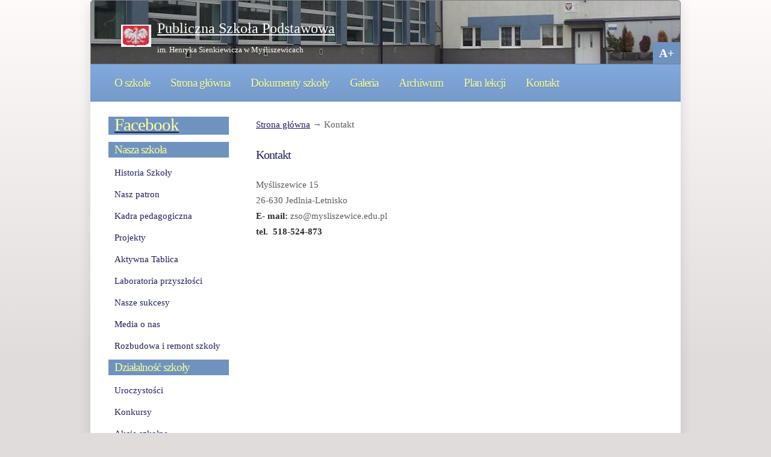

--- FILE ---
content_type: text/html; charset=utf-8
request_url: http://zso.bluecms.pl/kontakt.html
body_size: 3268
content:
<!DOCTYPE html PUBLIC "-//W3C//DTD XHTML 1.0 Strict//EN" "http://www.w3.org/TR/xhtml1/DTD/xhtml1-strict.dtd"> 
<html xmlns="http://www.w3.org/1999/xhtml" xml:lang="pl" lang="pl"> 
<head>
	<meta http-equiv="content-type" content="text/html; charset=UTF-8" /> 
	<meta name="author" content="BLUE CMS" />
	<link href="/css/bluecms.css" media="all" rel="stylesheet" type="text/css" />
	<link href="/templates/bigbusiness2/style.css" media="all" rel="stylesheet" type="text/css" />
	<link href="/userfiles/zso/20201212214321_style.css" media="all" rel="stylesheet" type="text/css" />
	<title>Kontakt</title>
	<meta name="description" content="" />
	<meta name="keywords" content="" />
	
		<link href="/userfiles/zso/image/favicon.ico" rel="icon" type="image/x-icon" />
<script>
var font = 0;
window.onload = function() {
  const header = document.getElementById('header');
  const node = document.createElement("div");
  node.innerHTML = "A+";
  const button = header.appendChild(node);
  button.className = "font-button";
  button.addEventListener('click', event => {
    font += 1;
    if (font > 3) { font = 0; }
    document.body.style.fontSize = (11.5 + 2*font) + "pt";
  });
};
</script>

    
	
	
	

</head> 
<body>





<div id="wrapper"> 
		<div id="header">
			<div id="logo"> 
					<p><a href="/"><img style="float: left; margin: 10px;" src="/userfiles/zso/image/godlo1.jpg" alt="" width="50" height="37" /><span style="text-decoration: underline; color: #ffffff; font-size: x-large;">P</span></a><span style="font-size: medium; color: #ffffff;"><span style="text-decoration: underline;"><span style="font-size: x-large;">ubliczna Szkoła Podstawowa</span><br /></span><span style="font-size: small;">im. Henryka Sienkiewicza w Myśliszewicach</span></span></p>
			</div>
		</div>
			<div id="menu">
					
	<ul>
		
			<li class="">
		<a href="/oferta-naszej-szkoly.html">O szkole</a>
</li>
		
			<li class="">
		<a href="/">Strona główna</a>
</li>
		
			<li class="">
		<a href="/dokumenty-szkolne.html">Dokumenty szkoły</a>
</li>
		
			<li class="parent ">
		<a href="/galeria.html">Galeria</a>

				<ul class="child">
						<li>
		<a href="/gielda-podrecznikow-szkolnych.html">Giełda podręczników szkolnych</a>
</li>
						<li>
		<a href="/projekt--tu-mieszkam-tu-decyduje-.html">Projekt &#34;TU MIESZKAM TU DECYDUJĘ&#34;</a>
</li>
						<li>
		<a href="/dzien-zyczliwosci-.html">Dzień Życzliwości </a>
</li>
						<li>
		<a href="/final-gminnego-konkursu-wiedzy-o-uzaleznieniach.html">Finał Gminnego Konkursu Wiedzy o Uzależnieniach</a>
</li>
						<li>
		<a href="/kolo-chemiczne-i-grupa-projektowa-na-uniwersytecie-.html">Koło chemiczne i grupa projektowa na Uniwersytecie </a>
</li>
						<li>
		<a href="/czad.html">Czad</a>
</li>
						<li>
		<a href="/wycieczka-do-fabryki-bombek-.html">Wycieczka do fabryki bombek.</a>
</li>
						<li>
		<a href="/piernikowe-zabawy-.html">Piernikowe zabawy.</a>
</li>
						<li>
		<a href="/jaselka-2017.html">Jasełka 2017</a>
</li>
						<li>
		<a href="/wolontariusze-na-otwarciu-basket-cup-vii-w-radomiu-2018.html">Wolontariusze na otwarciu Basket Cup VII w Radomiu 2018</a>
</li>
						<li>
		<a href="/turniej-pionki.html">Turniej Pionki</a>
</li>
						<li>
		<a href="/gminny-konkurs-jezyka-angielskiego-english-around-.html">Gminny konkurs języka angielskiego ENGLISH AROUND.</a>
</li>
						<li>
		<a href="/sprzatanie-swiata-2019.html">Sprzątanie świata 2019</a>
</li>
						<li>
		<a href="/las.html">Las</a>
</li>
						<li>
		<a href="/mikolajki-w-klasie-4a.html">Mikołajki w klasie 4a</a>
</li>
						<li>
		<a href="/antarktyda.html">Antarktyda</a>
</li>
						<li>
		<a href="/niedziela-palmowa-2021.html">Niedziela Palmowa 2021</a>
</li>
						<li>
		<a href="/andrzejki-2021r-.html">Andrzejki 2021r.</a>
</li>
						<li>
		<a href="/wigilia-w-przedszkolu.html">Wigilia w przedszkolu</a>
</li>
						<li>
		<a href="/-swiateczna-wizyta-wyjatkowych-gosci.html"> ŚWIĄTECZNA WIZYTA WYJĄTKOWYCH GOŚCI</a>
</li>
						<li>
		<a href="/dzien-dziecka-w-publicznej-szkole-podstawowej-im--henryka-sienkiewicza-w-mysliszewicach.html">Dzień Dziecka w Publicznej Szkole Podstawowej im. Henryka Sienkiewicza w Myśliszewicach</a>
</li>
						<li class="last">
		<a href="/dzien-kropki-23.html">Dzień Kropki-23</a>
</li>
				</ul>
			</li>
		
			<li class="parent ">
		<a href="/archiwum.html">Archiwum</a>

				<ul class="child">
						<li>
		<a href="/rok-szkolny-2012-2013.html">Rok szkolny 2012/2013</a>
</li>
						<li class="last">
		<a href="/rok-szkolny-2006-2007.html">Rok szkolny 2006/2007</a>
</li>
				</ul>
			</li>
		
			<li class="">
		<a href="/plan-lekcji.html">Plan lekcji</a>
</li>
		
			<li class="current_page_item">
		<a href="/kontakt.html">Kontakt</a>
</li>
	</ul>

			</div>
	
	<!-- end #header --> 
	<div id="page"> 
		<div id="page-bgtop"> 
			<div id="page-bgbtm"> 
				<div id="content">
                    
					
	<div id="path">
					<a href="/">Strona główna</a>
				&rarr;
				Kontakt
	</div>

					
					<h1 class="title">Kontakt</h1>

	<p>Myśliszewice 15<br /><span style="font-size: 11.5pt; line-height: 1.75em;">26-630 Jedlnia-Letnisko<br /></span><span style="font-size: 11.5pt; line-height: 1.75em;"><strong>E- mail: </strong>zso@mysliszewice.edu.pl&nbsp;<br /></span><span style="font-size: 11.5pt; line-height: 1.75em;"><strong>tel.&nbsp; 518-524-873</strong><br /></span></p>
<div style="clear: both; height: 1px"></div>



					
					

				</div>
				<!-- end #content --> 
				

<div id="sidebar" class="">
	<ul>
		<li>
			<h2><a style="font-size: 1.5em;" href="https://www.facebook.com/pspmysliszewice/"><span style="color: #ffff99;">Facebook</span></a></h2>
<h2>Nasza szkoła</h2>
<p><a href="/historia-szkoly.html">Historia Szkoły</a></p>
<p><a href="/nasz-patron.html">Nasz patron</a></p>
<p><a href="/kadra.html">Kadra pedagogiczna</a></p>
<p><a href="projekty.html">Projekty</a></p>
<p><a href="aktywna-tablica.html">Aktywna Tablica</a></p>
<p><a href="laboratoria-Przyszlosci-2022-2024.html">Laboratoria przyszłości</a></p>
<p><a href="/nasze-sukcesy.html">Nasze sukcesy</a></p>
<p><a href="/o-nas-w-mediach.html">Media o nas</a></p>
<p><a href="&#9;rozbudowa-i-remont-szkoly-.html">Rozbudowa i remont szkoły</a></p>
<h2>Działalność szkoły</h2>
<p><a href="/uroczystosci.html">Uroczystości</a></p>
<p><a href="/konkursy.html">Konkursy</a>&nbsp;</p>
<p><a href="akcje-szkolne-.html">Akcje szkolne</a></p>
<p><a href="/zajecia-pozalekcyjne.html"></a><a href="/edukacja-wczesnoszkolna.html">Edukacja wczesnoszkolna</a></p>
<p><a href="oddzialy-przedszkolne.html">Oddziały przedszkolne</a></p>
<p><a href="-pod-aniolem-.html">"Pod Aniołem"</a></p>
<p><a href="tu-bylismy-.html">Tu byliśmy!!!&nbsp;<img title="Laughing" src="https://www.bluecms.pl/js/tiny_mce/plugins/emotions/img/smiley-laughing.gif" border="0" alt="Laughing" /></a></p>
<h2>Dla uczni&oacute;w</h2>
<p><a href="/samorzad-uczniowski.html">Samorząd Uczniowski</a></p>
<p><a href="/wykaz-podrecznikow.html">Wykaz podręcznik&oacute;w</a></p>
<p><a href="/informator-ucznia.html">Informator ucznia</a></p>
<p><a href="wolentariat.html">Wolontariat</a></p>
<p><a href="/swietlica.html">Świetlica</a></p>
<p><a href="/biblioteka.html">Biblioteka</a></p>
<p><a href="pedagog-szkolny.html">Szkolni specjaliści</a></p>
<h2>Dla rodzic&oacute;w</h2>
<p><a href="https://synergia.librus.pl">Dziennik</a></p>
<p><a href="/rada-rodzicow.html">Rada Rodzic&oacute;w</a></p>
<p><a href="/informator-rodzica.html">Informator Rodzic&oacute;w</a></p>
<p><a href="/nabor-uczniow.html">Nab&oacute;r uczni&oacute;w</a></p>
<p>&nbsp;</p>
		</li>
	</ul>
</div>
<!-- end #sidebar --> 
<div class="clear">&nbsp;</div>
			</div>
		</div>
	</div>
	<!-- end #page --> 
</div>



<div id="footer" class=""> 
		<p><strong>(C) Publiczna Szkoła Podstawowa im. Henryka Sienkiewicza w Myśliszewicach</strong></p>
<p><span style="font-size: small;"><strong>administrator - Jolanta Rozińska</strong></span></p>
	<p id="legal">Designed by <a rel="nofollow" href="http://www.freecsstemplates.org/">Free CSS Templates</a> | Powered by <a href="http://www.bluecms.pl">BLUE CMS</a></p>
</div>



</body>
</html>


--- FILE ---
content_type: text/css
request_url: http://zso.bluecms.pl/css/bluecms.css
body_size: 69
content:
.fb-like {
	display: inline-block;
	position: relative;
	top: 7px;
}


--- FILE ---
content_type: text/css
request_url: http://zso.bluecms.pl/templates/bigbusiness2/style.css
body_size: 2382
content:
/*
Design by Free CSS Templates
http://www.freecsstemplates.org
Released for free under a Creative Commons Attribution 3.0 License

Name       : Big Business 2.0
Description: A two-column, fixed-width design with a bright color scheme.
Version    : 1.0
Released   : 20120624
*/

* {
	margin: 0;
	padding: 0;
}

a {
	text-decoration: underline;
	color: #0F8C8C;
}

a:hover {
	text-decoration: none;
}

body {
	font-size: 11.5pt;
	color: #5C5B5B;
	line-height: 1.75em;
	background: #E0DCDC url(images/img01.gif) repeat-x top left;
}

body,input {
	font-family: Georgia, serif;
}

strong {
	color: #2C2B2B;
}

br.clearfix {
	clear: both;
}

h1,h2,h3,h4 {
	font-weight: normal;
	letter-spacing: -1px;
}

h2 {
	font-size: 2.25em;
}

h2,h3,h4 {
	color: #2C2B2B;
	margin-bottom: 1em;
}

h3 {
	font-size: 1.75em;
}

h4 {
	font-size: 1.5em;
}

img.alignleft {
	margin: 5px 20px 20px 0;
	float: left;
}

img.aligntop {
	margin: 5px 0 20px 0;
}

img.pic {
	padding: 5px;
	border: solid 1px #D4D4D4;
}

p {
	margin-bottom: 1.5em;
}

ul {
	margin-bottom: 1.5em;
}

ul h4 {
	margin-bottom: 0.35em;
}

.box {
	overflow: hidden;
	margin-bottom: 1em;
}

.date {
	background: #6E6E6E;
	padding: 5px 6px 5px 6px;
	margin: 0 6px 0 0;
	color: #FFFFFF;
	font-size: 0.8em;
	border-radius: 2px;
}

#content {
	width: 665px;
	float: left;
	padding: 0;
}

#content-box1 {
	width: 320px;
	float: left;
}

#content-box2 {
	margin: 0 0 0 345px;
	width: 320px;
}

#footer {
	margin: 40px 0 120px 0;
	text-align: center;
	color: #8C8B8B;
	text-shadow: 0 1px 0 #FFFFFF;
}

#footer a {
	color: #8C8B8B;
}

#header {
	height: 75px;
	position: relative;
	background: #6E6E6E url(images/img03.jpg) top left no-repeat;
	padding: 45px;
	color: #FFFFFF;
	width: 888px;
	border: solid 1px #7E7E7E;
	border-top-left-radius: 5px;
	border-top-right-radius: 5px;
	overflow: hidden;
}

#logo {
	line-height: 160px;
	height: 160px;
	padding: 5px 0 0 0;
	position: absolute;
	top: 0;
	left: 45px;
}

#logo a {
	text-decoration: none;
	color: #FFFFFF;
	text-shadow: 0 1px 1px #3E3E3E;
}

#logo h1 {
	font-size: 3.25em;
}

#slogan {
	line-height: 160px;
	height: 160px;
	padding: 5px 0 0 0;
	position: absolute;
	right: 45px;
	top: 0;
}

#slogan h2 {
	color: #BEBEBE;
	font-size: 1.25em;
	text-shadow: 0 1px 1px #3E3E3E;
}

#menu {
	padding: 0 45px 0 45px;
	position: relative;
	background: #209D9D url(images/img02.gif) repeat-x top left;
	margin: 0;
	height: 60px;
	width: 890px;
	border-top: solid 1px #5AD7D7;
	border-bottom: solid 1px #1C7575;
	text-shadow: 0 1px 1px #007D7D;
}

#menu ul {
	list-style: none;
	padding-top: 12px;
	position: relative;
	left: -15px;
}

#menu ul li {
	padding: 5px 15px 5px 15px;
	margin-right: 10px;
	display: inline-block;
}

#menu ul li a, #menu ul li span {
	text-decoration: none;
	color: #FFFFFF;
	letter-spacing: -1px;
	font-size: 1.25em;
}

#menu ul li span b {
	display: inline-block;
	border-left: 6px solid transparent;
	border-right: 6px solid transparent;
	border-top: 7px solid #1C7575;
	margin-left: 8px;
	position: relative;
	top: -1px;
}

#menu ul li.active {
	background: #1C7575;
	border-top: solid 1px #1A6B6B;
	border-bottom: solid 1px #5AD7D7;
	border-radius: 3px;
	padding-top: 4px;
	padding-bottom: 4px;
}

#menu ul li.active span b {
	border-top-color: #165E5E;
}

.dropotron {
	background: rgba(32,157,157,0.9);
	border-top: solid 1px #5AD7D7;
	border-bottom: solid 1px #1C7575;
	text-shadow: 0 1px 1px #007D7D;
	list-style: none;
	margin: 0;
	padding: 15px 10px 15px 10px;
	min-width: 200px;
	border-radius: 6px;
	box-shadow: 0px 4px 4px 0px rgba(0,0,0,0.2);
}

.dropotron a, .dropotron span {
	color: #FFFFFF;
	text-decoration: none;
	letter-spacing: -1px;
	display: block;
	width: 100%;
	position: relative;
}

.dropotron span b {
	display: inline-block;
	border-top: 6px solid transparent;
	border-bottom: 6px solid transparent;
	border-left: 7px solid #1C7575;
	position: absolute;
	right: 0px;
	top: 7px;
}

.dropotron li:hover span b {
	border-left-color: #165E5E;
}

.dropotron li {
	padding: 3px 10px 3px 10px;
	margin: 2px 0 2px 0;
	border-radius: 3px;
}

.dropotron li:hover, .dropotron li.active {
	padding-top: 2px;
	padding-bottom: 2px;
	background: rgba(28,117,117,0.9);
	border-top: solid 1px #1A6B6B;
	border-bottom: solid 1px #5AD7D7;
}

.dropotron-level-1 {
	border-top-left-radius: 0;
	border-top-right-radius: 0;
}

#page {
	padding: 45px 45px 15px 45px;
	position: relative;
	width: 890px;
	margin: 0;
}

#page .section-list {
	list-style: none;
	padding-left: 0;
}

#page .section-list li {
	clear: both;
	padding: 30px 0 30px 0;
}

#page ul {
	list-style: none;
}

#page ul li {
	border-top: dotted 1px #C4C4C4;
	padding: 15px 0 15px 0;
}

#page ul li.first {
	padding-top: 0;
	border-top: 0;
}

#page-bottom {
	position: relative;
	margin: 0;
	background: #6E6E6E url(images/img03.jpg) top left no-repeat;
	border: solid 1px #7E7E7E;
	width: 888px;
	padding: 45px 45px 0 45px;
	color: #DCDCDC;
	border-bottom-left-radius: 5px;
	border-bottom-right-radius: 5px;
	text-shadow: 0 1px 1px #444444;
}

#page-bottom a {
	color: #F5F5F5;
}

#page-bottom h2, #page-bottom h3, #page-bottom h4 {
	color: #FFFFFF;
}

#page-bottom ul {
	list-style: none;
}

#page-bottom ul li {
	border-top: dotted 1px #8F8F8F;
	padding: 15px 0 15px 0;
}

#page-bottom ul li.first {
	padding-top: 0;
	border-top: 0;
}

#page-bottom-content {
	width: 665px;
	float: left;
}

#page-bottom-sidebar {
	width: 200px;
	margin: 0 0 0 690px;
}

#search input.form-submit {
	margin-left: 1em;
	color: #FFFFFF;
	padding: 10px;
	background: #2FACAC;
	border: 0;
}

#search input.form-text {
	border: solid 1px #8F8F8F;
	padding: 10px;
}

#sidebar {
	width: 200px;
	padding: 0;
	margin: 0 0 0 690px;
}

#slider {
	position: relative;
	margin: 45px 45px 0px 45px;
	width: 890px;
}

#slider .viewer {
	width: 890px;
	height: 250px;
	border: solid 1px #D4D4D4;
	border-radius: 3px;
}

#slider .slide {
	width: 890px;
	height: 250px;
	padding: 10px;
}

#slider .indicator {
	position: relative;
	z-index: 1;
	text-align: center;
	margin: 20px 0 0 0;
}

#slider .indicator span {
	display: inline-block;
	text-indent: -9999em;
	width: 12px;
	height: 12px;
	background: #E3DFDF;
	border-radius: 6px;
	margin: 0 2px 0 2px;
}

#slider .indicator span.active {
	background: #6E6E6E;
}

#wrapper {
	position: relative;
	width: 980px;
	margin: 75px auto 0 auto;
	background: #FFFFFF;
	border-radius: 6px;
	box-shadow: 0px 5px 20px 2px rgba(0,0,0,0.1);
}


/*
bluecms
*/

.clear40 { clear:both; height:40px; }

#path {
	padding: 0 0 20px 0;
}
#paginator {
	float:right;
}
#paginator a {
	margin:0 5px;
}
#photo_gallery {
	text-align:left;
}
#photo_gallery img {
	padding: 7px;
}
ul.child {
	display:none;
}
#sidebar ul.expand {
	padding:6px 0 0 0;
	display:block;
}
#sidebar ul.child li.last {
	border-bottom:none;
}
div.clear {
	clear:both;
	height:0px;
}
img {
	border:0px solid white;
}
#content table.collapse {
	border-collapse:collapse;
}
#content a {
	text-decoration:underline;
}
#content h1.title a {
	text-decoration:none;
}
#content h2.title a {
	text-decoration:none;
}
#footer ul {
	text-align:center;
	margin:0;
	padding:12px 0 24px 0;
	list-style: none;
}
#footer li {
	padding:0 5px 0 5px;
	display:inline;
}

#content ul, #content ol {
	margin: 0 0 20px 20px;
	padding: 0;
}
#content li {
	list-style: disc;
}
#content table {
	border-color:white;
}
#content h1 {
	font-size:2.4em;
	margin:24px 0;
}
#content h2 {
	font-size:2em;
	margin:20px 0;
}
#content h3 {
	font-size:1.4em;
	margin:14px 0;
}
#content div.content2 {
	padding:0 0 20px 0;
}
#footer p {
	text-align:center;
}


--- FILE ---
content_type: text/css
request_url: http://zso.bluecms.pl/userfiles/zso/20201212214321_style.css
body_size: 739
content:
p {
margin-bottom:15px;
}

p.meta {
display:none;
}

a {
color:#1e1f57;
}

#page {
padding-left:30px;
width:910px;
}

#sidebar h2 {
color:#f6ff99;
font-size:1.25em;
background-color:#7092bf;
padding:0 10px;
}

#menu {
background: #7092bf url(/userfiles/zso/image/menu-tlo.jpg) repeat-x top left;
border-top: solid 1px #81a8dc;
border-bottom: solid 1px #7092bf;
text-shadow: 0 1px 1px #6786b0;
}

#menu ul li a {
color:#f6ff99;
}

#header {
background: #6E6E6E url(/userfiles/zso/image/zso-mysliszewice-naglowek-.jpg) top left no-repeat;
position: relative;
}
#header .font-button {
position: absolute;
bottom: 0;
right: 0;
padding: 5px 10px;
background-color: #7092bf;
color: white;
font-weight: bold;
font-size: 20px;
cursor:pointer;
}

#content {
float:right;
}
#sidebar {
margin:0;
}

#content h2 {
margin: 10px 0;
}

p.content_empty {
display:none;
}

div.entry p {
margin-bottom:0;
}

#content h2.title a {
font-size:20px;
}

#menu ul li {
padding:5px 10px;
}

h2 {
font-size:22px;
margin-bottom:12px;
}

#logo h1 a {
font-size:32px;
letter-spacing:normal;
}

#logo {
left:0;
height:107px;
line-height:32px;
/*margin:30px 0 0 0;*/
padding:30px 80px 0 40px;
}

#sidebar ul li p {
margin-bottom: 10px;
padding-left:10px;
}


#sidebar ul li p a {
text-decoration:none;
}

#sidebar ul li p a:hover {
text-decoration:underline;
}




#gallery-bg {
margin-bottom:10px;
}


#path {
padding:0;
}

#content h1 {
font-size:20px;
color:#1e1f57;
}


#page ul li {
border-top:none;
padding-top:0;
}

#page {
padding-top:25px;
}

#wrapper {
margin-top:0;
}
#header {
height:45px;
padding:30px 45px;
}

